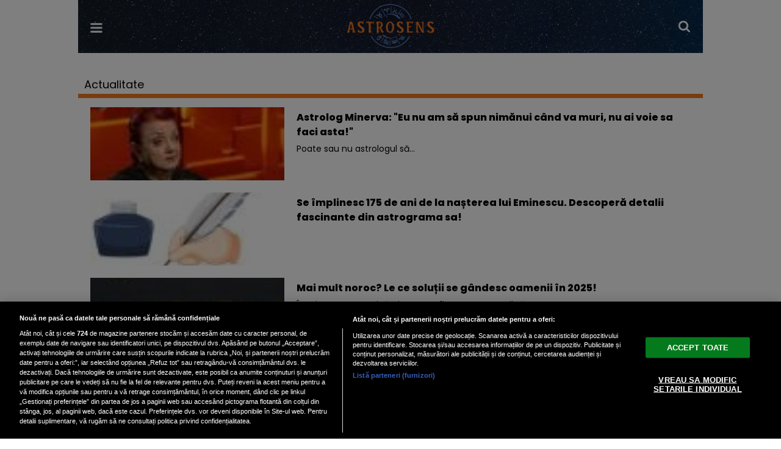

--- FILE ---
content_type: text/html; charset=UTF-8
request_url: https://m.astrosens.ro/actualitate
body_size: 46142
content:

<!DOCTYPE html><html lang="ro"><head> <meta charset="UTF-8"> <link rel="preconnect" href="https://cookie-cdn.cookiepro.com" crossorigin> <link rel="preconnect" href="https://media.astrosens.ro" crossorigin> <link rel="preload" href="https://cookie-cdn.cookiepro.com/scripttemplates/otSDKStub.js" as="script" /> <link rel="dns-prefetch" href="https://sniff.astrosens.ro/"> <link rel="dns-prefetch" href="https://www.google-analytics.com"> <link rel="dns-prefetch" href="https://www.googletagmanager.com"> <title>Ultimele știri | Astrosens.ro</title> <meta name="viewport" content="width=device-width, height=device-height, initial-scale=1.0, minimum-scale=1.0" /> <meta name="referrer" content="strict-origin-when-cross-origin"> <meta name="robots" content="follow, index, max-snippet:-1, max-video-preview:-1, max-image-preview:large"/> <meta property="og:site_name" content="Astrosens" /> <meta property="og:description" content="ASTROSENS.ro este primul site care îți va schimba percepția despre astrologie! Horoscop, compatibilitate, psihoastrologie, spiritualitate, dezvoltare personală, exclusivități." /> <meta name="description" content="ASTROSENS.ro este primul site care îți va schimba percepția despre astrologie! Horoscop, compatibilitate, psihoastrologie, spiritualitate, dezvoltare personală, exclusivități." /> <meta property="og:title" content="Ultimele știri | Astrosens.ro"/> <script src="https://cookie-cdn.cookiepro.com/scripttemplates/otSDKStub.js" data-document-language="true" type="text/javascript" charset="UTF-8" data-domain-script="20015a9e-49b2-4fa0-81ab-fdd471a496c5" ></script><script type="text/javascript">function OptanonWrapper() { }</script> <script type="text/plain" class="optanon-category-C0002">(function(w,d,s,l,i){w[l]=w[l]||[];w[l].push({'gtm.start':new Date().getTime(),event:'gtm.js'});var f=d.getElementsByTagName(s)[0],j=d.createElement(s),dl=l!='dataLayer'?'&l='+l:'';j.async=true;j.src='https://www.googletagmanager.com/gtm.js?id='+i+dl;f.parentNode.insertBefore(j,f);})(window,document,'script','dataLayer','GTM-TDP82DSC');</script> <meta property="og:type" content="website" /> <meta property="og:image" content="https://media.astrosens.ro/assets/generic/img/astrosens_noimg.png"/> <meta property="og:url" content="https://www.astrosens.ro"/> <script data-schema="Organization" type="application/ld+json"> { "name":"Astrosens", "url":"https://www.astrosens.ro", "logo":"https://media.astrosens.ro/assets/generic/img/logo_astrosens_transparent_512px.png", "@type":"Organization", "@context":"http://schema.org" } </script> <meta http-equiv="cleartype" content="on"> <link rel="apple-touch-icon" sizes="180x180" href="https://media.astrosens.ro/assets/generic/img/apple-touch-icon.png"> <link rel="icon" type="image/png" sizes="32x32" href="https://media.astrosens.ro/assets/generic/img/favicon-32x32.png"> <link rel="icon" type="image/png" sizes="16x16" href="https://media.astrosens.ro/assets/generic/img/favicon-16x16.png"> <link rel="manifest" href="https://media.astrosens.ro/assets/generic/img/site.webmanifest?v=2"> <link rel="mask-icon" href="https://media.astrosens.ro/assets/generic/img/safari-pinned-tab.svg" color="#ff0000"> <link rel="shortcut icon" href="https://media.astrosens.ro/assets/generic/img/favicon.ico"> <meta name="msapplication-TileColor" content="#c40000"> <meta name="msapplication-config" content="https://media.astrosens.ro/assets/generic/img/browserconfig.xml"> <meta name="theme-color" content="#ffffff"> <link rel="preconnect" href="https://fonts.googleapis.com"> <link rel="preconnect" href="https://fonts.gstatic.com" crossorigin> <link href="https://fonts.googleapis.com/css2?family=Poppins:ital,wght@0,400;0,800;1,400;1,700&display=swap" rel="stylesheet"> <link href="https://media.astrosens.ro/assets/mobile/css/generic_style.css?v=2024.67" type="text/css" rel="stylesheet" /> <script type="text/javascript" src="https://media.astrosens.ro/assets/mobile/js/generic_script.js?v=2024.67"></script> <link rel="canonical" href="https://www.astrosens.ro/actualitate"/> <script type="text/javascript" data-cfasync="false" src="https://media.astrosens.ro/assets/generic/js/sm-m.js?v=2024.2"></script> <script type="text/plain" data-cfasync="false" class="optanon-category-C0004" async data-cfasync="false" src="https://live.demand.supply/up.js"></script></head><body class="mobileVersion"> <noscript><iframe src="https://www.googletagmanager.com/ns.html?id=GTM-TDP82DSC" height="0" width="0" style="display:none;visibility:hidden"></iframe></noscript> <header class="bg_stars"> <div class="mainContainer header_website"> <div class="toggle-menu-box"> <img src="https://media.astrosens.ro/assets/mobile/img/icon_menu.png" onClick="toggleMenu();"> </div> <div class="search-box"> <img src="https://media.astrosens.ro/assets/mobile/img/icon_search.png" onclick="toggleSearch();" title="Căutare"> </div> <div class="logo" style=""> <a href="https://m.astrosens.ro/"> <img src="https://media.astrosens.ro/assets/generic/img/astrosens-logo-x600.png"/> </a> </div> <div class="clear"></div> </div> <div class="nxt_menu_v2 bg_stars" id="subMenu1" style="z-index:200"><div class="nxt_menu_content"> <div class="subMenu_header"><img src="https://media.astrosens.ro/assets/mobile/img/icon_menu_close.png" class="icon_menu_close" onclick="closeSubmenu(1);"><h3 class="nxt_menu_v2_title"><a href="https://m.astrosens.ro/"><img src="https://media.astrosens.ro/assets/generic/img/astrosens-logo-x600.png" style="width: 143px;height: 75px;"></a></h3></div><div class="nxt_menu_item " onClick="showSubmenu(2,'Horoscop','https://m.astrosens.ro/stiri-principale');">Horoscop<img src="https://media.astrosens.ro/assets/mobile/img/icon_menu_caret.png" class="icon_menu_caret"></div><div class="nxt_menu_item " onClick="showSubmenu(8,'Astrologie','https://m.astrosens.ro/astrologie');">Astrologie<img src="https://media.astrosens.ro/assets/mobile/img/icon_menu_caret.png" class="icon_menu_caret"></div><div class="nxt_menu_item " onClick="showSubmenu(13,'Arte divinatorii','https://m.astrosens.ro/arte-divinatorii');">Arte divinatorii<img src="https://media.astrosens.ro/assets/mobile/img/icon_menu_caret.png" class="icon_menu_caret"></div><div class="nxt_menu_item " onClick="showSubmenu(21,'Lifestyle','https://m.astrosens.ro/lifestyle');">Lifestyle<img src="https://media.astrosens.ro/assets/mobile/img/icon_menu_caret.png" class="icon_menu_caret"></div><div class="nxt_menu_item " onClick="showSubmenu(27,'Stiri','https://m.astrosens.ro/stiri');">Stiri<img src="https://media.astrosens.ro/assets/mobile/img/icon_menu_caret.png" class="icon_menu_caret"></div><div class="menu_footer_variation"><div class="header_social_icons_wrapper"> <a href="https://www.youtube.com/channel/UCKXkdT-CfjriIL6HzSfZyow" target="_blank" title="Canalul de YouTube Astrosens"><img src="https://media.astrosens.ro/assets/generic/img/icon_social_yt.png" alt="Canalul de YouTube Astrosens" style="width: 44px;"></a> <a href="https://www.instagram.com/astrosensro/" target="_blank" title="Instagram Astrosens"><img src="https://media.astrosens.ro/assets/generic/img/icon_social_ig.png" alt="Instagram Astrosens" style=" height: 38px;"></a> <a href="https://www.facebook.com/astrosens.ro" target="_blank" title="Pagina de Facebook Astrosens"><img src="https://media.astrosens.ro/assets/generic/img/icon_social_fb.png" alt="Pagina de Facebook" style="height: 35px;"></a> </div></div> <div class="menu_footer_variation"><div class="nxt_menu_item w100"><a href="https://www.astrosens.ro/redirect.desktop"><img src="https://media.astrosens.ro/assets/mobile/img/icon_desktop.png" class="icon_menu_desktop">Vezi versiune Desktop</a></div></div> <div class="menu_footer_apps" align="center"> <span>Poți descărca aplicația:</span><br/><a href='https://play.google.com/store/apps/details?id=com.nxthost.astrosens'><img alt='Get it on Google Play' src='https://media.astrosens.ro/assets/generic/img/googleplay.png' style="height:40px;"/></a></div></div></div><div class="nxt_menu_v2 bg_stars" id="subMenu2" style="z-index:300"><div class="nxt_menu_content"> <div class="subMenu_header"><img src="https://media.astrosens.ro/assets/mobile/img/icon_menu_back.png" class="icon_menu_close" onclick="closeSubmenu(2);"><h3 class="nxt_menu_v2_title"><a href="https://m.astrosens.ro/"><img src="https://media.astrosens.ro/assets/generic/img/astrosens-logo-x600.png" style="width: 143px;height: 75px;"></a></h3></div><div class="nxt_menu_item first"> <a href=""></a></div><div class="nxt_menu_item "> <a href="https://m.astrosens.ro/horoscop-zilnic">Horoscop zilnic </a></div><div class="nxt_menu_item "> <a href="https://m.astrosens.ro/horoscop-saptamanal">Horoscop săptămânal </a></div><div class="nxt_menu_item "> <a href="https://m.astrosens.ro/horoscop-lunar">Horoscop lunar </a></div><div class="nxt_menu_item "> <a href="https://m.astrosens.ro/horoscop-anual">Horoscop anual </a></div><div class="nxt_menu_item "> <a href="https://m.astrosens.ro/previziuni">Previziuni </a></div><div class="menu_footer_variation"><div class="header_social_icons_wrapper"> <a href="https://www.youtube.com/channel/UCKXkdT-CfjriIL6HzSfZyow" target="_blank" title="Canalul de YouTube Astrosens"><img src="https://media.astrosens.ro/assets/generic/img/icon_social_yt.png" alt="Canalul de YouTube Astrosens" style="width: 44px;"></a> <a href="https://www.instagram.com/astrosensro/" target="_blank" title="Instagram Astrosens"><img src="https://media.astrosens.ro/assets/generic/img/icon_social_ig.png" alt="Instagram Astrosens" style=" height: 38px;"></a> <a href="https://www.facebook.com/astrosens.ro" target="_blank" title="Pagina de Facebook Astrosens"><img src="https://media.astrosens.ro/assets/generic/img/icon_social_fb.png" alt="Pagina de Facebook" style="height: 35px;"></a> </div></div> <div class="menu_footer_variation"><div class="nxt_menu_item w100"><a href="https://www.astrosens.ro/redirect.desktop"><img src="https://media.astrosens.ro/assets/mobile/img/icon_desktop.png" class="icon_menu_desktop">Vezi versiune Desktop</a></div></div> <div class="menu_footer_apps" align="center"> <span>Poți descărca aplicația:</span><br/><a href='https://play.google.com/store/apps/details?id=com.nxthost.astrosens'><img alt='Get it on Google Play' src='https://media.astrosens.ro/assets/generic/img/googleplay.png' style="height:40px;"/></a></div></div></div><div class="nxt_menu_v2 bg_stars" id="subMenu8" style="z-index:300"><div class="nxt_menu_content"> <div class="subMenu_header"><img src="https://media.astrosens.ro/assets/mobile/img/icon_menu_back.png" class="icon_menu_close" onclick="closeSubmenu(8);"><h3 class="nxt_menu_v2_title"><a href="https://m.astrosens.ro/"><img src="https://media.astrosens.ro/assets/generic/img/astrosens-logo-x600.png" style="width: 143px;height: 75px;"></a></h3></div><div class="nxt_menu_item first"> <a href=""></a></div><div class="nxt_menu_item "> <a href="https://m.astrosens.ro/planete-in-semne">Planete în semne </a></div><div class="nxt_menu_item "> <a href="https://m.astrosens.ro/planete-in-case">Planete în case </a></div><div class="nxt_menu_item "> <a href="https://m.astrosens.ro/astroprofil">Astroprofil </a></div><div class="nxt_menu_item "> <a href="https://m.astrosens.ro/astrologie-relationala">Astrologie relationala </a></div><div class="nxt_menu_item "> <a href="https://m.astrosens.ro/interviu">Interviu </a></div><div class="nxt_menu_item "> <a href="https://m.astrosens.ro/diverse">Diverse </a></div><div class="menu_footer_variation"><div class="header_social_icons_wrapper"> <a href="https://www.youtube.com/channel/UCKXkdT-CfjriIL6HzSfZyow" target="_blank" title="Canalul de YouTube Astrosens"><img src="https://media.astrosens.ro/assets/generic/img/icon_social_yt.png" alt="Canalul de YouTube Astrosens" style="width: 44px;"></a> <a href="https://www.instagram.com/astrosensro/" target="_blank" title="Instagram Astrosens"><img src="https://media.astrosens.ro/assets/generic/img/icon_social_ig.png" alt="Instagram Astrosens" style=" height: 38px;"></a> <a href="https://www.facebook.com/astrosens.ro" target="_blank" title="Pagina de Facebook Astrosens"><img src="https://media.astrosens.ro/assets/generic/img/icon_social_fb.png" alt="Pagina de Facebook" style="height: 35px;"></a> </div></div> <div class="menu_footer_variation"><div class="nxt_menu_item w100"><a href="https://www.astrosens.ro/redirect.desktop"><img src="https://media.astrosens.ro/assets/mobile/img/icon_desktop.png" class="icon_menu_desktop">Vezi versiune Desktop</a></div></div> <div class="menu_footer_apps" align="center"> <span>Poți descărca aplicația:</span><br/><a href='https://play.google.com/store/apps/details?id=com.nxthost.astrosens'><img alt='Get it on Google Play' src='https://media.astrosens.ro/assets/generic/img/googleplay.png' style="height:40px;"/></a></div></div></div><div class="nxt_menu_v2 bg_stars" id="subMenu13" style="z-index:300"><div class="nxt_menu_content"> <div class="subMenu_header"><img src="https://media.astrosens.ro/assets/mobile/img/icon_menu_back.png" class="icon_menu_close" onclick="closeSubmenu(13);"><h3 class="nxt_menu_v2_title"><a href="https://m.astrosens.ro/"><img src="https://media.astrosens.ro/assets/generic/img/astrosens-logo-x600.png" style="width: 143px;height: 75px;"></a></h3></div><div class="nxt_menu_item first"> <a href=""></a></div><div class="nxt_menu_item "> <a href="https://m.astrosens.ro/astrologie-chinezeasca">Astrologie chinezeasca </a></div><div class="nxt_menu_item "> <a href="https://m.astrosens.ro/numerologie">Numerologie </a></div><div class="nxt_menu_item "> <a href="https://m.astrosens.ro/tarot">Tarot </a></div><div class="nxt_menu_item "> <a href="https://m.astrosens.ro/fengshui">Fengshui </a></div><div class="nxt_menu_item "> <a href="https://m.astrosens.ro/chiromantie">Chiromantie </a></div><div class="nxt_menu_item "> <a href="https://m.astrosens.ro/cristaloterapie">Cristaloterapie </a></div><div class="nxt_menu_item "> <a href="https://m.astrosens.ro/profetii">Profeții </a></div><div class="nxt_menu_item "> <a href="https://m.astrosens.ro/mistere">Mistere </a></div><div class="menu_footer_variation"><div class="header_social_icons_wrapper"> <a href="https://www.youtube.com/channel/UCKXkdT-CfjriIL6HzSfZyow" target="_blank" title="Canalul de YouTube Astrosens"><img src="https://media.astrosens.ro/assets/generic/img/icon_social_yt.png" alt="Canalul de YouTube Astrosens" style="width: 44px;"></a> <a href="https://www.instagram.com/astrosensro/" target="_blank" title="Instagram Astrosens"><img src="https://media.astrosens.ro/assets/generic/img/icon_social_ig.png" alt="Instagram Astrosens" style=" height: 38px;"></a> <a href="https://www.facebook.com/astrosens.ro" target="_blank" title="Pagina de Facebook Astrosens"><img src="https://media.astrosens.ro/assets/generic/img/icon_social_fb.png" alt="Pagina de Facebook" style="height: 35px;"></a> </div></div> <div class="menu_footer_variation"><div class="nxt_menu_item w100"><a href="https://www.astrosens.ro/redirect.desktop"><img src="https://media.astrosens.ro/assets/mobile/img/icon_desktop.png" class="icon_menu_desktop">Vezi versiune Desktop</a></div></div> <div class="menu_footer_apps" align="center"> <span>Poți descărca aplicația:</span><br/><a href='https://play.google.com/store/apps/details?id=com.nxthost.astrosens'><img alt='Get it on Google Play' src='https://media.astrosens.ro/assets/generic/img/googleplay.png' style="height:40px;"/></a></div></div></div><div class="nxt_menu_v2 bg_stars" id="subMenu21" style="z-index:300"><div class="nxt_menu_content"> <div class="subMenu_header"><img src="https://media.astrosens.ro/assets/mobile/img/icon_menu_back.png" class="icon_menu_close" onclick="closeSubmenu(21);"><h3 class="nxt_menu_v2_title"><a href="https://m.astrosens.ro/"><img src="https://media.astrosens.ro/assets/generic/img/astrosens-logo-x600.png" style="width: 143px;height: 75px;"></a></h3></div><div class="nxt_menu_item first"> <a href=""></a></div><div class="nxt_menu_item "> <a href="https://m.astrosens.ro/spiritualitate">Spiritualitate </a></div><div class="nxt_menu_item "> <a href="https://m.astrosens.ro/wellness">Wellness </a></div><div class="nxt_menu_item "> <a href="https://m.astrosens.ro/practic.html">Practic </a></div><div class="nxt_menu_item "> <a href="https://m.astrosens.ro/bizar">Bizar </a></div><div class="nxt_menu_item "> <a href="https://m.astrosens.ro/monden">Monden </a></div><div class="nxt_menu_item "> <a href="https://m.astrosens.ro/tehnologie">Tehnologie </a></div><div class="menu_footer_variation"><div class="header_social_icons_wrapper"> <a href="https://www.youtube.com/channel/UCKXkdT-CfjriIL6HzSfZyow" target="_blank" title="Canalul de YouTube Astrosens"><img src="https://media.astrosens.ro/assets/generic/img/icon_social_yt.png" alt="Canalul de YouTube Astrosens" style="width: 44px;"></a> <a href="https://www.instagram.com/astrosensro/" target="_blank" title="Instagram Astrosens"><img src="https://media.astrosens.ro/assets/generic/img/icon_social_ig.png" alt="Instagram Astrosens" style=" height: 38px;"></a> <a href="https://www.facebook.com/astrosens.ro" target="_blank" title="Pagina de Facebook Astrosens"><img src="https://media.astrosens.ro/assets/generic/img/icon_social_fb.png" alt="Pagina de Facebook" style="height: 35px;"></a> </div></div> <div class="menu_footer_variation"><div class="nxt_menu_item w100"><a href="https://www.astrosens.ro/redirect.desktop"><img src="https://media.astrosens.ro/assets/mobile/img/icon_desktop.png" class="icon_menu_desktop">Vezi versiune Desktop</a></div></div> <div class="menu_footer_apps" align="center"> <span>Poți descărca aplicația:</span><br/><a href='https://play.google.com/store/apps/details?id=com.nxthost.astrosens'><img alt='Get it on Google Play' src='https://media.astrosens.ro/assets/generic/img/googleplay.png' style="height:40px;"/></a></div></div></div><div class="nxt_menu_v2 bg_stars" id="subMenu27" style="z-index:300"><div class="nxt_menu_content"> <div class="subMenu_header"><img src="https://media.astrosens.ro/assets/mobile/img/icon_menu_back.png" class="icon_menu_close" onclick="closeSubmenu(27);"><h3 class="nxt_menu_v2_title"><a href="https://m.astrosens.ro/"><img src="https://media.astrosens.ro/assets/generic/img/astrosens-logo-x600.png" style="width: 143px;height: 75px;"></a></h3></div><div class="nxt_menu_item first"> <a href=""></a></div><div class="nxt_menu_item selected"> <a href="https://m.astrosens.ro/actualitate">Actualitate </a></div><div class="nxt_menu_item "> <a href="https://m.astrosens.ro/politica">Politica </a></div><div class="nxt_menu_item "> <a href="https://m.astrosens.ro/economie">Economie </a></div><div class="nxt_menu_item "> <a href="https://m.astrosens.ro/social">Social </a></div><div class="nxt_menu_item "> <a href="https://m.astrosens.ro/externe">Externe </a></div><div class="nxt_menu_item "> <a href="https://m.astrosens.ro/vremea">Vremea </a></div><div class="nxt_menu_item "> <a href="https://m.astrosens.ro/sport">Sport </a></div><div class="nxt_menu_item "> <a href="https://m.astrosens.ro/poll">Rezultate vot </a></div><div class="menu_footer_variation"><div class="header_social_icons_wrapper"> <a href="https://www.youtube.com/channel/UCKXkdT-CfjriIL6HzSfZyow" target="_blank" title="Canalul de YouTube Astrosens"><img src="https://media.astrosens.ro/assets/generic/img/icon_social_yt.png" alt="Canalul de YouTube Astrosens" style="width: 44px;"></a> <a href="https://www.instagram.com/astrosensro/" target="_blank" title="Instagram Astrosens"><img src="https://media.astrosens.ro/assets/generic/img/icon_social_ig.png" alt="Instagram Astrosens" style=" height: 38px;"></a> <a href="https://www.facebook.com/astrosens.ro" target="_blank" title="Pagina de Facebook Astrosens"><img src="https://media.astrosens.ro/assets/generic/img/icon_social_fb.png" alt="Pagina de Facebook" style="height: 35px;"></a> </div></div> <div class="menu_footer_variation"><div class="nxt_menu_item w100"><a href="https://www.astrosens.ro/redirect.desktop"><img src="https://media.astrosens.ro/assets/mobile/img/icon_desktop.png" class="icon_menu_desktop">Vezi versiune Desktop</a></div></div> <div class="menu_footer_apps" align="center"> <span>Poți descărca aplicația:</span><br/><a href='https://play.google.com/store/apps/details?id=com.nxthost.astrosens'><img alt='Get it on Google Play' src='https://media.astrosens.ro/assets/generic/img/googleplay.png' style="height:40px;"/></a></div></div></div> <div id="search_wrapper"><form action="/cauta" method="GET" id="search_form"><input type="text" name="q" id="search_input" placeholder="Introdu textul căutat..."><input type="submit" id="search_button" value="Caută"></form></div></header> <div class="main_container"> <h2 class="section_title"><span>Actualitate</span></h2><div class="homepage_article_container"><div class="image"><a href="https://m.astrosens.ro/astrolog-minerva-eu-nu-am-sa-spun-nimanui-cand-va-muri-nu-ai-voie-sa-faci-asta_12236.html"> <img alt="Sursa foto: captura ecran YouTube Kanal D" src="https://media.astrosens.ro/image/202501/w100/screenshot-2025-01-23-095322_32453400.jpg" srcset="https://media.astrosens.ro/image/202501/w200/screenshot-2025-01-23-095322_32453400.jpg 2x" style="" /> </a></div><div class="text"><h2><a href="https://m.astrosens.ro/astrolog-minerva-eu-nu-am-sa-spun-nimanui-cand-va-muri-nu-ai-voie-sa-faci-asta_12236.html">Astrolog Minerva: "Eu nu am să spun nimănui când va muri, nu ai voie sa faci asta!"</a></h2><p class="description"> Poate sau nu astrologul să...</p></div></div><div class="homepage_article_container"><div class="image"><a href="https://m.astrosens.ro/se-implinesc-175-de-ani-de-la-nasterea-lui-eminescu-descopera-detalii-fascinante-din-astrograma-sa_12181.html"> <img alt="freepik.com" src="https://media.astrosens.ro/image/202501/w100/black-ink-feather-pen-quill_1308-126047_21121700.jpg" srcset="https://media.astrosens.ro/image/202501/w200/black-ink-feather-pen-quill_1308-126047_21121700.jpg 2x" style="" /> </a></div><div class="text"><h2><a href="https://m.astrosens.ro/se-implinesc-175-de-ani-de-la-nasterea-lui-eminescu-descopera-detalii-fascinante-din-astrograma-sa_12181.html">Se împlinesc 175 de ani de la nașterea lui Eminescu. Descoperă detalii fascinante din astrograma sa!</a></h2><p class="description"></p></div></div><div class="homepage_article_container"><div class="image"><a href="https://m.astrosens.ro/mai-mult-noroc-le-ce-solutii-se-gandesc-oamenii-in-2025_12177.html"> <img alt="" src="https://media.astrosens.ro/image/202501/w100/featured-image_09217800.jpg" srcset="https://media.astrosens.ro/image/202501/w200/featured-image_09217800.jpg 2x" style="" /> </a></div><div class="text"><h2><a href="https://m.astrosens.ro/mai-mult-noroc-le-ce-solutii-se-gandesc-oamenii-in-2025_12177.html">Mai mult noroc? Le ce soluții se gândesc oamenii în 2025!</a></h2><p class="description"> În prima parte a oricărui an, este firesc ca oamenii să... </p></div></div><div class="homepage_article_container"><div class="image"><a href="https://m.astrosens.ro/membrii-familiei-regale-britanice-au-participat-la-traditionala-slujba-de-craciun-de-la-sandringham_12042.html"> <img alt="Sursă foto: Youtube The Royal Family Channel" src="https://media.astrosens.ro/image/202412/w100/familia-regala_03259600.jpg" srcset="https://media.astrosens.ro/image/202412/w200/familia-regala_03259600.jpg 2x" style="" /> </a></div><div class="text"><h2><a href="https://m.astrosens.ro/membrii-familiei-regale-britanice-au-participat-la-traditionala-slujba-de-craciun-de-la-sandringham_12042.html">Membrii familiei regale britanice au participat la tradiţionala slujbă de Crăciun de la Sandringham</a></h2><p class="description"></p></div></div><div class="homepage_article_container"><div class="image"><a href="https://m.astrosens.ro/2024-va-fi-cel-mai-calduros-an-din-istoria-masuratorilor-ce-spun-oamenii-de-stiinta-despre-incalzirea-globala_11918.html"> <img alt="Freepik.com" src="https://media.astrosens.ro/image/202412/w100/weather-effects-with-volcanic-eruption_12546400.jpg" srcset="https://media.astrosens.ro/image/202412/w200/weather-effects-with-volcanic-eruption_12546400.jpg 2x" style="" /> </a></div><div class="text"><h2><a href="https://m.astrosens.ro/2024-va-fi-cel-mai-calduros-an-din-istoria-masuratorilor-ce-spun-oamenii-de-stiinta-despre-incalzirea-globala_11918.html">2024 va fi cel mai călduros an din istoria măsurătorilor. Ce spun oamenii de știință despre încălzirea globală?</a></h2><p class="description"></p></div></div><div class="homepage_article_container"><div class="image"><a href="https://m.astrosens.ro/ce-au-in-comun-shakespeare-si-o-maimuta-teoriile-spun-una-iar-matematicienii-alta_11587.html"> <img alt="Freepik.com" src="https://media.astrosens.ro/image/202411/w100/6707719_88290600.jpg" srcset="https://media.astrosens.ro/image/202411/w200/6707719_88290600.jpg 2x" style="" /> </a></div><div class="text"><h2><a href="https://m.astrosens.ro/ce-au-in-comun-shakespeare-si-o-maimuta-teoriile-spun-una-iar-matematicienii-alta_11587.html">Ce au în comun Shakespeare și o maimuță? Teoriile spun una, iar matematicienii alta!</a></h2><p class="description"> Doi matematicieni au contestat...</p></div></div><div class="homepage_article_container"><div class="image"><a href="https://m.astrosens.ro/mai-au-romanii-incredere-in-recomandarile-facute-de-influenceri-un-studiu-recent-ne-ofera-raspunsul_11568.html"> <img alt="Freepik.com" src="https://media.astrosens.ro/image/202410/w100/arrangement-black-friday-shopping-carts-with-copy-space_77103900.jpg" srcset="https://media.astrosens.ro/image/202410/w200/arrangement-black-friday-shopping-carts-with-copy-space_77103900.jpg 2x" style="" /> </a></div><div class="text"><h2><a href="https://m.astrosens.ro/mai-au-romanii-incredere-in-recomandarile-facute-de-influenceri-un-studiu-recent-ne-ofera-raspunsul_11568.html">Mai au românii încredere în recomandările făcute de influenceri? Un studiu recent ne oferă răspunsul!</a></h2><p class="description"></p></div></div><div class="homepage_article_container"><div class="image"><a href="https://m.astrosens.ro/un-nou-echipaj-a-ajuns-la-bordul-statiei-spatiale-chineze_11552.html"> <img alt="Freepik.com" src="https://media.astrosens.ro/image/202410/w100/surface-moon_32004600.jpg" srcset="https://media.astrosens.ro/image/202410/w200/surface-moon_32004600.jpg 2x" style="" /> </a></div><div class="text"><h2><a href="https://m.astrosens.ro/un-nou-echipaj-a-ajuns-la-bordul-statiei-spatiale-chineze_11552.html">Stația spațială chineză are un nou echipaj! Unul dintre obiective este realizarea de cercetări științifice</a></h2><p class="description"></p></div></div><div class="homepage_article_container"><div class="image"><a href="https://m.astrosens.ro/o-planta-de-peste-60-000-de-ani-descoperita-de-cercetatorii-in-carpati-supravietuieste-de-pe-vremea-ultimei-glaciatiuni_11540.html"> <img alt="Freepik.com" src="https://media.astrosens.ro/image/202410/w100/beautiful-shot-st-valentin-chapel-surrounded-with-majestic-mountains-italy_98036300.jpg" srcset="https://media.astrosens.ro/image/202410/w200/beautiful-shot-st-valentin-chapel-surrounded-with-majestic-mountains-italy_98036300.jpg 2x" style="" /> </a></div><div class="text"><h2><a href="https://m.astrosens.ro/o-planta-de-peste-60-000-de-ani-descoperita-de-cercetatorii-in-carpati-supravietuieste-de-pe-vremea-ultimei-glaciatiuni_11540.html">O plantă foarte rară a fost descoperită de cercetători în Carpaţi. Supraviețuiește de pe vremea ultimei glaciaţiuni!</a></h2><p class="description"></p></div></div><div class="homepage_article_container"><div class="image"><a href="https://m.astrosens.ro/cop16-datele-cheie-despre-starea-alarmanta-a-naturii-la-nivel-mondial_11521.html"> <img alt="Freepik.com" src="https://media.astrosens.ro/image/202410/w100/devastating-impact-global-warming-earth-globe-consumed-by-flames-powerful-photography-shot_65739100.jpg" srcset="https://media.astrosens.ro/image/202410/w200/devastating-impact-global-warming-earth-globe-consumed-by-flames-powerful-photography-shot_65739100.jpg 2x" style="" /> </a></div><div class="text"><h2><a href="https://m.astrosens.ro/cop16-datele-cheie-despre-starea-alarmanta-a-naturii-la-nivel-mondial_11521.html">Datele-cheie despre starea alarmantă a naturii la nivel mondial. Ce se poate întâmpla până în 2030?</a></h2><p class="description"></p></div></div><div class="homepage_article_container"><div class="image"><a href="https://m.astrosens.ro/poeti-de-pe-trei-continente-la-cea-de-a-xi-a-editie-a-poets-in-transylvania_11502.html"> <img alt="Freepik.com" src="https://media.astrosens.ro/image/202410/w100/world-poetry-day-background-design_30858500.jpg" srcset="https://media.astrosens.ro/image/202410/w200/world-poetry-day-background-design_30858500.jpg 2x" style="" /> </a></div><div class="text"><h2><a href="https://m.astrosens.ro/poeti-de-pe-trei-continente-la-cea-de-a-xi-a-editie-a-poets-in-transylvania_11502.html">Poeţi de pe trei continente, la cea de-a XI-a ediţie a 'Poets in Transylvania'</a></h2><p class="description"> Mai mulţi poeţi din 12 ţări,...</p></div></div><div class="homepage_article_container"><div class="image"><a href="https://m.astrosens.ro/concerte-extraordinare-de-craciun-sustinute-de-corul-madrigal-in-decembrie_11470.html"> <img alt="Freepik.com" src="https://media.astrosens.ro/image/202410/w100/lend-your-voice-good-friday-choir-performance-generative-ai_01966200.jpg" srcset="https://media.astrosens.ro/image/202410/w200/lend-your-voice-good-friday-choir-performance-generative-ai_01966200.jpg 2x" style="" /> </a></div><div class="text"><h2><a href="https://m.astrosens.ro/concerte-extraordinare-de-craciun-sustinute-de-corul-madrigal-in-decembrie_11470.html">Concerte extraordinare de Crăciun susţinute de Corul Madrigal, în decembrie</a></h2><p class="description"> Corul Naţional de Cameră...</p></div></div><div class="homepage_article_container"><div class="image"><a href="https://m.astrosens.ro/vom-avea-o-expozitie-cu-vampiri-si-varcolaci-din-arta-romaneasca-unde-o-vedem_11458.html"> <img alt="Freepik.com" src="https://media.astrosens.ro/image/202410/w100/halloween-carriage-dreams_54092600.jpg" srcset="https://media.astrosens.ro/image/202410/w200/halloween-carriage-dreams_54092600.jpg 2x" style="" /> </a></div><div class="text"><h2><a href="https://m.astrosens.ro/vom-avea-o-expozitie-cu-vampiri-si-varcolaci-din-arta-romaneasca-unde-o-vedem_11458.html">Vom avea o expoziție cu vampiri și vârcolaci din arta românească. Unde o vedem?</a></h2><p class="description"> Cum putem simți mai bine...</p></div></div><div class="homepage_article_container"><div class="image"><a href="https://m.astrosens.ro/ora-de-iarna-in-2024-pe-ce-data-dam-ceasurile-inapoi-cu-o-ora-si-care-sunt-efectele-asupra-organismului_11437.html"> <img alt="Sursa: pixabay.com" src="https://media.astrosens.ro/image/202410/w100/snow-2910676_960_720_74142900.jpg" srcset="https://media.astrosens.ro/image/202410/w200/snow-2910676_960_720_74142900.jpg 2x" style="" /> </a></div><div class="text"><h2><a href="https://m.astrosens.ro/ora-de-iarna-in-2024-pe-ce-data-dam-ceasurile-inapoi-cu-o-ora-si-care-sunt-efectele-asupra-organismului_11437.html">Ora de iarnă în 2024. Pe ce dată dăm ceasurile înapoi cu o oră și care sunt efectele asupra organismului?</a></h2><p class="description"></p></div></div><div class="homepage_article_container"><div class="image"><a href="https://m.astrosens.ro/faimoasele-cimpoaie-artizanale-sunt-pe-care-de-disparitie-ce-parere-au-scotienii-despre-vechea-lor-traditie_11432.html"> <img alt="" src="https://media.astrosens.ro/image/202410/w100/scottish-bagpiper-traditional-kilt_68860600.jpg" srcset="https://media.astrosens.ro/image/202410/w200/scottish-bagpiper-traditional-kilt_68860600.jpg 2x" style="" /> </a></div><div class="text"><h2><a href="https://m.astrosens.ro/faimoasele-cimpoaie-artizanale-sunt-pe-care-de-disparitie-ce-parere-au-scotienii-despre-vechea-lor-traditie_11432.html">Faimoasele cimpoaie artizanale sunt pe care de dispariție! Ce părere au scoțienii despre vechea lor tradiție?</a></h2><p class="description"></p></div></div><div class="homepage_article_container"><div class="image"><a href="https://m.astrosens.ro/scade-debitul-dunarii-ce-se-va-intampla-de-saptamana-viitoare-conform-inhga_11425.html"> <img alt="Freepik.com" src="https://media.astrosens.ro/image/202410/w100/panoramic-view-danube-river-from-golo-brdo-serbia_12888400.jpg" srcset="https://media.astrosens.ro/image/202410/w200/panoramic-view-danube-river-from-golo-brdo-serbia_12888400.jpg 2x" style="" /> </a></div><div class="text"><h2><a href="https://m.astrosens.ro/scade-debitul-dunarii-ce-se-va-intampla-de-saptamana-viitoare-conform-inhga_11425.html">Scade debitul Dunării! Ce se va întâmpla de săptămâna viitoare, conform INHGA?</a></h2><p class="description"> Debitul Dunării rămâne peste...</p></div></div><div class="homepage_article_container"><div class="image"><a href="https://m.astrosens.ro/astronomii-au-identificat-originea-meteoritilor-care-au-lovit-terra-majoritatea-provin-de-pe-luna-marte-sau-vesta_11415.html"> <img alt="Freepik.com" src="https://media.astrosens.ro/image/202410/w100/3d-view-sun-space1_54504200.jpg" srcset="https://media.astrosens.ro/image/202410/w200/3d-view-sun-space1_54504200.jpg 2x" style="" /> </a></div><div class="text"><h2><a href="https://m.astrosens.ro/astronomii-au-identificat-originea-meteoritilor-care-au-lovit-terra-majoritatea-provin-de-pe-luna-marte-sau-vesta_11415.html">Astronomii au identificat originea meteoriţilor care au lovit Terra. „Majoritatea provin de pe Lună, Marte sau Vesta!”</a></h2><p class="description"></p></div></div><div class="homepage_article_container"><div class="image"><a href="https://m.astrosens.ro/declaratie-surprinzatoare-din-partea-castigatoarei-premiului-nobel-pentru-literatura-cum-spera-sa-se-schimbe-viata-ei_11397.html"> <img alt="Freepik.com" src="https://media.astrosens.ro/image/202410/w100/reflect-cultural-significance-nobel-priz-generative-ai_40657200.jpg" srcset="https://media.astrosens.ro/image/202410/w200/reflect-cultural-significance-nobel-priz-generative-ai_40657200.jpg 2x" style="" /> </a></div><div class="text"><h2><a href="https://m.astrosens.ro/declaratie-surprinzatoare-din-partea-castigatoarei-premiului-nobel-pentru-literatura-cum-spera-sa-se-schimbe-viata-ei_11397.html">Declarație surprinzătoare din partea câștigătoarei premiului Nobel pentru Literatură! Cum speră să se schimbe viața ei?</a></h2><p class="description"></p></div></div><div class="homepage_article_container"><div class="image"><a href="https://m.astrosens.ro/osteoporoza-este-cea-mai-frecventa-boala-metabolica-osoasa-tu-stii-cum-sa-o-previi_11377.html"> <img alt="Freepik.com" src="https://media.astrosens.ro/image/202410/w100/medical-professional-using-spine-skeleton-model-explain-anatomy-health-clinical-setting_89854900.jpg" srcset="https://media.astrosens.ro/image/202410/w200/medical-professional-using-spine-skeleton-model-explain-anatomy-health-clinical-setting_89854900.jpg 2x" style="" /> </a></div><div class="text"><h2><a href="https://m.astrosens.ro/osteoporoza-este-cea-mai-frecventa-boala-metabolica-osoasa-tu-stii-cum-sa-o-previi_11377.html">Osteoporoza este cea mai frecventă boală metabolică osoasă! Tu știi cum să o previi?</a></h2><p class="description"> Osteoporoza este o boală...</p></div></div><div class="homepage_article_container"><div class="image"><a href="https://m.astrosens.ro/cum-sa-vezi-o-cometa-rara-dupa-apusul-soarelui-saptamana-aceasta-nu-ar-trebui-sa-o-apropie-din-nou-de-pamant-decat-peste-80-000-de-ani_11359.html"> <img alt="Freepik.com" src="https://media.astrosens.ro/image/202410/w100/bright-comet-illuminates-night-sky-with-its-stunning-trail-light-cosmic-beauty_12809700.jpg" srcset="https://media.astrosens.ro/image/202410/w200/bright-comet-illuminates-night-sky-with-its-stunning-trail-light-cosmic-beauty_12809700.jpg 2x" style="" /> </a></div><div class="text"><h2><a href="https://m.astrosens.ro/cum-sa-vezi-o-cometa-rara-dupa-apusul-soarelui-saptamana-aceasta-nu-ar-trebui-sa-o-apropie-din-nou-de-pamant-decat-peste-80-000-de-ani_11359.html">Cum să vezi o cometă rară după apusul Soarelui, săptămâna aceasta. „Nu ar trebui să o apropie din nou de Pământ decât peste 80.000 de ani”</a></h2><p class="description"></p></div></div><div class="homepage_article_container"><div class="image"><a href="https://m.astrosens.ro/premiul-nobel-pentru-economie-2024-saracia-si-rolul-statelor-sunt-subiecte-in-prim-plan_11350.html"> <img alt="Sursa: pixabay.com" src="https://media.astrosens.ro/image/202410/w100/nobel-prize-1356450_1280_34135500.jpg" srcset="https://media.astrosens.ro/image/202410/w200/nobel-prize-1356450_1280_34135500.jpg 2x" style="" /> </a></div><div class="text"><h2><a href="https://m.astrosens.ro/premiul-nobel-pentru-economie-2024-saracia-si-rolul-statelor-sunt-subiecte-in-prim-plan_11350.html">Premiul Nobel pentru Economie 2024: Sărăcia și rolul statelor sunt subiecte în prim-plan. Cine a câștigat?</a></h2><p class="description"></p></div></div><div class="homepage_article_container"><div class="image"><a href="https://m.astrosens.ro/covasna-descoperire-arheologica-inedita-la-sfantu-gheorghe-scheletele-unor-cai-preistorici_11309.html"> <img alt="Freepik.com" src="https://media.astrosens.ro/image/202410/w100/horse-with-plum-blossoms-background-petals-falling-horses-mane-generative-ai_74499400.jpg" srcset="https://media.astrosens.ro/image/202410/w200/horse-with-plum-blossoms-background-petals-falling-horses-mane-generative-ai_74499400.jpg 2x" style="" /> </a></div><div class="text"><h2><a href="https://m.astrosens.ro/covasna-descoperire-arheologica-inedita-la-sfantu-gheorghe-scheletele-unor-cai-preistorici_11309.html">Descoperire uimitoare în România! Unde au fost găsite scheletele unor cai preistorici?</a></h2><p class="description"> Specialiştii Muzeului Naţional...</p></div></div><div class="homepage_article_container"><div class="image"><a href="https://m.astrosens.ro/a-fost-lansat-proiectul-de-constructie-a-unui-nou-corp-de-spital-de-psihiatrie-pediatrica-in-incinta-spitalului-obregia_11303.html"> <img alt="Sursa: pixabay.com" src="https://media.astrosens.ro/image/202410/w100/door-349807_1280_96897100.jpg" srcset="https://media.astrosens.ro/image/202410/w200/door-349807_1280_96897100.jpg 2x" style="" /> </a></div><div class="text"><h2><a href="https://m.astrosens.ro/a-fost-lansat-proiectul-de-constructie-a-unui-nou-corp-de-spital-de-psihiatrie-pediatrica-in-incinta-spitalului-obregia_11303.html">A fost lansat proiectul de construcţie a unui nou corp de spital de psihiatrie pediatrică, în incinta Spitalului Obregia</a></h2><p class="description"></p></div></div><div class="homepage_article_container"><div class="image"><a href="https://m.astrosens.ro/designul-computational-al-proteinelor-si-predictia-structurii-proteinelor-recompensate-cu-premiul-nobel-pentru-chimie_11290.html"> <img alt="Freepik.com" src="https://media.astrosens.ro/image/202410/w100/investigate-role-nobel-prizewinning-literat-generative-ai_67175300.jpg" srcset="https://media.astrosens.ro/image/202410/w200/investigate-role-nobel-prizewinning-literat-generative-ai_67175300.jpg 2x" style="" /> </a></div><div class="text"><h2><a href="https://m.astrosens.ro/designul-computational-al-proteinelor-si-predictia-structurii-proteinelor-recompensate-cu-premiul-nobel-pentru-chimie_11290.html">Designul computaţional al proteinelor şi predicţia structurii proteinelor, recompensate cu premiul Nobel pentru Chimie</a></h2><p class="description"></p></div></div><div class="homepage_article_container"><div class="image"><a href="https://m.astrosens.ro/echinoctiul-de-toamna-2024-de-pe-22-septembrie-noptile-devin-mai-lungi_11067.html"> <img alt="Sursa: pixabay.com" src="https://media.astrosens.ro/image/202409/w100/acorns-5646979_1280_46778400.jpg" srcset="https://media.astrosens.ro/image/202409/w200/acorns-5646979_1280_46778400.jpg 2x" style="" /> </a></div><div class="text"><h2><a href="https://m.astrosens.ro/echinoctiul-de-toamna-2024-de-pe-22-septembrie-noptile-devin-mai-lungi_11067.html">Echinocțiul de toamnă 2024. De pe 22 septembrie, nopțile devin mai lungi!</a></h2><p class="description"> Pe 22 septembrie are loc...</p></div></div><div class="homepage_article_container"><div class="image"><a href="https://m.astrosens.ro/preturile-apartamentelor-de-la-periferia-capitalei-ii-imping-pe-romani-catre-blocurile-din-ilfov-reportaj_10893.html"> <img alt="" src="https://media.astrosens.ro/image/202409/w100/preturile-apartamentelor-de-la-p-1280x500_01573000.jpg" srcset="https://media.astrosens.ro/image/202409/w200/preturile-apartamentelor-de-la-p-1280x500_01573000.jpg 2x" style="" /> </a></div><div class="text"><h2><a href="https://m.astrosens.ro/preturile-apartamentelor-de-la-periferia-capitalei-ii-imping-pe-romani-catre-blocurile-din-ilfov-reportaj_10893.html">Prețurile apartamentelor de la periferia Capitalei îi împing pe români către blocurile din Ilfov / REPORTAJ</a></h2><p class="description"></p></div></div><div class="homepage_article_container"><div class="image"><a href="https://m.astrosens.ro/cele-mai-intalnite-superstitii-ale-jucatorilor-de-cazino_10727.html"> <img alt="" src="https://media.astrosens.ro/image/202408/w100/featured-image---superstitii--ale-jucacc86torilor-de-cazino_71729500.jpg" srcset="https://media.astrosens.ro/image/202408/w200/featured-image---superstitii--ale-jucacc86torilor-de-cazino_71729500.jpg 2x" style="" /> </a></div><div class="text"><h2><a href="https://m.astrosens.ro/cele-mai-intalnite-superstitii-ale-jucatorilor-de-cazino_10727.html">Cele mai întâlnite superstiții ale jucătorilor de cazino</a></h2><p class="description"> Dorința de a ține ghinionul la distanță îi determină pe... </p></div></div><div class="homepage_article_container"><div class="image"><a href="https://m.astrosens.ro/cea-mai-mica-fosila-de-humerus-uman-ofera-noi-informatii-despre-specia-homo-floresiensis_10571.html"> <img alt="Freepik.com" src="https://media.astrosens.ro/image/202408/w100/imprint-ancient-reptile_23057100.jpg" srcset="https://media.astrosens.ro/image/202408/w200/imprint-ancient-reptile_23057100.jpg 2x" style="" /> </a></div><div class="text"><h2><a href="https://m.astrosens.ro/cea-mai-mica-fosila-de-humerus-uman-ofera-noi-informatii-despre-specia-homo-floresiensis_10571.html">Descoperire uimitoare! Cea mai mică fosilă de humerus uman oferă noi informaţii despre specia Homo floresiensis</a></h2><p class="description"></p></div></div><div class="homepage_article_container"><div class="image"><a href="https://m.astrosens.ro/o-roca-ce-ar-putea-contine-dovezi-ale-vietii-microbiene-pe-marte-prelevata-de-roverul-perseverance_10443.html"> <img alt="Freepik.com" src="https://media.astrosens.ro/image/202407/w100/solar-system-planet-collage1_99291300.jpg" srcset="https://media.astrosens.ro/image/202407/w200/solar-system-planet-collage1_99291300.jpg 2x" style="" /> </a></div><div class="text"><h2><a href="https://m.astrosens.ro/o-roca-ce-ar-putea-contine-dovezi-ale-vietii-microbiene-pe-marte-prelevata-de-roverul-perseverance_10443.html">S-a găsit o rocă ce ar putea conţine dovezi ale vieţii microbiene pe Marte! Ce spun cercetătorii?</a></h2><p class="description"></p></div></div><div class="homepage_article_container"><div class="image"><a href="https://m.astrosens.ro/world-vision-copiii-si-tinerii-din-familiile-vulnerabile-au-un-risc-mai-mare-sa-se-confrunte-cu-abuzuri_10427.html"> <img alt="Freepik.com" src="https://media.astrosens.ro/image/202407/w100/young-child-suffering-from-parent-abuse-home_10268600.jpg" srcset="https://media.astrosens.ro/image/202407/w200/young-child-suffering-from-parent-abuse-home_10268600.jpg 2x" style="" /> </a></div><div class="text"><h2><a href="https://m.astrosens.ro/world-vision-copiii-si-tinerii-din-familiile-vulnerabile-au-un-risc-mai-mare-sa-se-confrunte-cu-abuzuri_10427.html">Rezultatele halucinante ale unui studiu! Copiii şi tinerii din familiile vulnerabile au un risc mai mare să se confrunte cu abuzuri</a></h2><p class="description"></p></div></div><div class="boxPagination"><span class="item active">1</span><a class="item" href="https://m.astrosens.ro/actualitate_2">2</a><a class="item" href="https://m.astrosens.ro/actualitate_3">3</a><a class="item" href="https://m.astrosens.ro/actualitate_4">4</a><a class="item" href="https://m.astrosens.ro/actualitate_5">5</a><a class="item" href="https://m.astrosens.ro/actualitate_2">&gt;</a> <a class="item" href="https://m.astrosens.ro/actualitate_14">&raquo;</a><div class="clear"></div></div> <div class="clear"></div> </div> <footer class="bg_stars"> <div class="footer_website_format"> <a href="https://www.astrosens.ro/redirect.desktop" style="font-size: 14px;"><img src="https://media.astrosens.ro/assets/mobile/img/icon_desktop.png">Vezi varianta Desktop</a> </div> <div class="footer_links"> <a style="color:#fff;" href="https://m.astrosens.ro/privacy-policy">Politica de confidențialitate</a> | <a style="color:#fff;" href="https://m.astrosens.ro/cookie-policy">Politica cookies</a> | <button id="ot-sdk-btn" class="ot-sdk-show-settings"><span>Setări cookie</span></button> </div> <div class="footer_copyright">&copy; 2026 astrosens.ro | Toate drepturile rezervate.</div>  <a href="https://www.nxthub.com/" title="Dezvoltare software - NXTHub.com"><img src="https://media.astrosens.ro/nxthost/dezvoltare_software_nxthub_com_w.png" width="160" border="0"></a> <div align="center" style="font-size:9px;color:#fff;">nxt.196</div> </div></footer></body></html> <img width="1" height="1" src="https://sniff.astrosens.ro/i.png?domain=astrosens" alt="pixel" border="0"/> <div data-ad="astrosens.ro_sticky_mobile_custom_bottom" data-devices="m:1,t:0,d:0" class="demand-supply"></div> </body></html> 


--- FILE ---
content_type: text/css
request_url: https://media.astrosens.ro/assets/mobile/css/generic_style.css?v=2024.67
body_size: 18314
content:
.article_tag_wrapper{margin:0;}
.article_tag_title{margin-bottom: 5px;padding-left: 0;text-transform: none;font-weight: 300;font-size: 14px;}
.article_tag {display: inline-block;padding: 5px 10px;background: #f4791e;font-size: 12px;margin-bottom: 5px;margin-right:10px;font-weight: 600;text-decoration: none;color:#fff;
    -webkit-transition: all ease-in-out 0.2s;
    -moz-transition: all ease-in-out 0.2s;
    -o-transition: all ease-in-out 0.2s;
    transition: all ease-in-out 0.2s;}
.article_tag:hover{transform: scale(1.05);}

/*6 may 2020 NXT tags END*/

/* sep 2020 NXT */
*{outline : none;}
*:focus{outline:0}
html * {font-family:'Poppins';}
html {-ms-touch-action: manipulation;touch-action: manipulation; height: 100%;}
body{padding:0;margin:0 auto;max-width: 1024px;height: 100%;}
img{border:0;max-width: 100%;}
a{text-decoration:none;color: #ce6011;}
.bg_stars{background: url(https://media.astrosens.ro/assets/generic/img/stars-astrosens-bg.jpg);background-size: cover;background-position: center;}
header{background: #000;position:relative;}
.text-center{text-align: center;}
.toggle-menu-container{ position: absolute;}
.icon_menu_close{width: 28px;object-fit: contain;position: absolute;left: 6px;top: 24px;padding: 10px;cursor: pointer;}
.icon_menu_caret{width: 20px;object-fit: contain;cursor: pointer;padding: 20px;position: absolute;top: -10px;right: -8px;}
.icon_menu_desktop{width: 35px;object-fit: contain;cursor: pointer;padding-right: 10px;vertical-align: middle;text-align: center;}
.menu_footer_variation{margin-top: 10px;border-top:1px solid #fff;}
.menu_footer_apps{margin-top:10px;margin-bottom: 40px;}
.menu_footer_apps span{font-size: 16px;line-height: 35px;font-weight: 700; color:#fff;}
.article_widget_apps span{font-size: 16px;line-height: 35px;font-weight: 700; color:#000;}
h2.bg--red{border-bottom: 4px solid #010000;margin-bottom: 0;}
h2.bg--red span{background: #010000;color: #fff;}
.promoted_articles_bg{text-align: center;}
.footer_website_format{text-align:center;width:100%;margin:0 auto;vertical-align: middle;padding-top: 20px;font-weight: 500;}
.footer_website_format img{width: 35px;object-fit: contain;cursor: pointer;vertical-align: middle;padding-right: 15px;padding-bottom: 5px;}
.footer_website_format a{color:#fff;}
.footer_copyright{color:#fff;font-size:12px;margin-bottom: 20px;}
.search-box{position: absolute;right: 18px;top: 31px;}
.search-box img{width: 25px;cursor: pointer;}
.toggle-menu-box{top: 31px;margin-left:15px;position: absolute;}
.toggle-menu-box img{width: 30px;}
.unselectable { -webkit-user-select: none;  -webkit-touch-callout: none;  -moz-user-select: none;  -ms-user-select: none;  user-select: none;}
.boxPagination{text-align: center;margin: 20px 0;}
.boxPagination .item{display: inline-block;padding: 10px 10px 6px 9px;color: #fff;text-decoration: none;font-weight: 600;background: #f4791d;margin: 3px;}
.boxPagination .item.active{background:#000;}
.gallery_container{position: relative;overflow: hidden;}
.gallery_container img{width: 100%;height: auto}
.article_special_tag{padding: 5px 10px;text-transform: uppercase;position: absolute;top: 15px;left: 0;width: auto;font-weight: bold;font-size: 11px;box-sizing: border-box;box-shadow: 0px 2px 8px 5px #33333357;z-index: 10;}
.article_box .article_special_tag{font-size:11px;bottom:5px;}
.article_special_tag.breakingnews{background-color: rgb(255, 237, 26);;color: black;background: rgb(255, 237, 26);;}
.article_special_tag.exclusive{background-color: rgb(213, 0, 0);color: white;background: rgb(213, 0, 0);}
.article_special_tag.live{background: #ff6c00;color: #fff;animation: blinker 2s cubic-bezier(0, 1.24, 1, 1) infinite} 

.youtube_embed_article .img_video_cover {width:98% !important;border:2px solid black;}
.youtube_embed_article{position: relative;}
.youtube_play_button{
    position: absolute;
    left: calc(50% - 40px);
    top: calc(50% - 28px);
    width: 80px !important;
    height: 56px !important;
    border: none;
}

@keyframes blinker {  50% { opacity: 0; }  }
.main_container{position: relative; min-height: calc(100% - 238px);}
.clear{clear:both}

.nxt_menu, .nxt_menu_v2{/*display:none;*/opacity: 0;width:100%;position:absolute;/*top:67px;*/top:-700px;z-index:110;-webkit-box-shadow:0 5px 30px 0px #000000;-moz-box-shadow:0 5px 30px 0px #000000;box-shadow:0 5px 30px 0px #000000;-webkit-transition: all ease-out 0.2s;-moz-transition: all ease-out 0.2s;-o-transition: all ease-out 0.2s;transition: all ease-out 0.2s;}
.nxt_menu_v2 h3{display: inline-block;color: #fff;margin: 0 auto;line-height: 75px}
.is_visible{opacity: 1;top:0px;}
.subMenu_header{text-align: center;margin-bottom: 10px;height: 75px;padding-bottom: 10px;border-bottom: 1px solid #fff;}
.nxt_menu_content{margin:2%;color:#fff;}
.nxt_menu_item{font-weight:600;font-size:13px;padding:10px;padding-right:0;position:relative;width:48%;font-weight:600;box-sizing:border-box;display:inline-block;vertical-align: middle;}
.nxt_menu_item.w100{width: 100%;text-align: center;padding:10px 0;}
.nxt_menu_item a{color:#fff; }
.nxt_menu_item.selected a{color: #fecb30;font-weight:800}
.header_social_icons_wrapper{text-align: center;margin-top: 10px;}
.header_social_icons_wrapper img{width: 50px;object-fit: contain;vertical-align: middle;margin: 0 13px;}

.logo{width:100%;display:table-cell;vertical-align:middle;text-align:center;}
.logo img{width: 143px;height: 75px;object-fit: contain;}
.header_website{padding-top:5px;width:100%;display:table;height: 87px;box-sizing: border-box;}
.search_form_wrapper{width: 100%;padding: 15px;box-sizing: border-box;position: relative;}
.search_field{ margin-right: 3px;height: 25px;line-height: 25px;border: 1px solid #f4791e;color: #002e47;margin-left: 4px;padding: 20px;width: 75%;box-sizing: border-box;display: inline-block; border-radius: 0;}
.search_submit{border: 0;color: #f4791e;font-size: 18px;cursor: pointer;width: 22%;display: inline-block;text-align: center;padding: 10px 0;box-sizing: border-box;}
.listing_header{margin-top: 0px;margin-bottom: 20px;width: 100%;text-align: left;padding-left: 20px;box-sizing: border-box;border-bottom: 7px solid #f4791e;padding-top: 10px;padding-bottom: 5px;    font-size: 18px;}
.listing_header.mb0{margin-bottom: 0}
.listing_header.mt20{margin-top: 20px;}

footer{width:100%;text-align:center;color: #fff;background-color: #f4791e;}
footer a{color:#fff;font-size:12px;}
.footer_links{margin: 10px; font-size:10px; color:#fff;}

.homepage_article_container{width: 100%;max-height: 120px;overflow: hidden;margin-bottom: 20px;}
.homepage_article_container a{ color:#000; }
.homepage_article_container div{display: inline-block;vertical-align: top;}
.homepage_article_container .image a{display: block;position: relative;}
.homepage_article_container .image{width: 31%;padding-left: 2%;}
.homepage_article_container .image img{width: 100%;object-fit: cover;display: block;height: 130px;}
.homepage_article_container .text{width:65%;padding-left: 2%;box-sizing: border-box;}
.homepage_article_container .text h2{font-size: 16px;display: block;line-height: 24px;margin:0;padding-bottom: 5px;padding-top:5px;}
.homepage_article_container .text .description{font-size: 14px;font-weight: 400;margin:0;} 

.article_container{width:100%;padding:0 4%;position:relative;box-sizing: border-box;}
.article_container .top{width:100%; margin-bottom: 10px;}
.article_container .author{color: #000;line-height: 25px;font-size: 14px;text-align: center;}
.article_container .breadcrumbs a{float: left;line-height: 30px;color: #000;font-size: .8rem;}
.article_container .title{color:#000;line-height:1.3;font-size:24px;font-weight:700;margin-top:20px;margin-bottom:20px;text-align: center;}
.article_container .description{font-size: 18px;line-height: 1.5;font-weight: 600;}
.article_container .image{position: relative;overflow: hidden;}
.article_container .image img{width:100%;display:block}
.article_container .content img{width:100%;display:block;height: auto;}
.article_container .content{font-size: 18px;color: #000;line-height: 26px;word-break: break-word;overflow: hidden;}
.article_container .content iframe { /*width: 100%!important;*/ margin: 0 auto;display: block;}
.article_container .content li{margin-bottom:16px;}

.most_read_container{width: 100%;box-sizing: border-box;background:#fff;padding: 5px 18px;}
.most_read_article_container{width: 100%;margin: 20px 0;}
.most_read_container .large_article_container{margin:20px 0; border: 7px solid #f4791d;}

.categoryDelimiter{margin-top: 25px;padding-left: 15px;border-bottom: 7px solid #f4791e;}

.article_listing_description{margin-top: 5px;margin-bottom: 30px;font-weight: 400;line-height: 16px;font-size: 14px;}
.article_listing_description p{font-size:12px;margin: 0;}

.section_title{border-bottom: 7px solid #f4791e;color: #000;margin-top: 30px;font-size: 18px;}
.section_title span{font-weight: 400;padding: 10px 10px 3px;display: inline-block;}

.author_name{font-weight: 400;}

h2{font-size: 20px;line-height: 24px;}

.large_article_container{overflow: hidden;position: relative; height: 200px; margin-bottom: 10px;}
.large_article_container .text-block {position: absolute;bottom: 10px;left: 10px;color: #fff;padding-left: 10px;padding-right: 20px;z-index: 3;text-align: left;}
.large_article_container h1{margin:0;line-height: 22px;font-size: 17px;margin-bottom: 10px;}
.large_article_container h1 a{ color: #fff;text-decoration: none;line-height: 30px; font-size: 25px;}
.large_article_container .text-block .byline{ color: #fff;text-decoration: none;line-height: 30px; font-size: 16px;margin: 5px 0;}
.promoted_articles_bg .large_article_container h1{border-left: 7px solid #f4791d;padding-left: 10px;box-sizing: border-box;}

.homepage_secondary_image{object-fit: cover;width: 100%;height: 250px;}
.image_container_w_gradient{position: relative;height: 100%;}
.image_container_w_gradient:before{bottom: 0px;content: "";display: block;height: 80%;width: 100%;position: absolute;z-index: 1;background: -moz-linear-gradient(top, rgba(0, 0, 0, 0) 20%, rgba(0, 0, 0, 0.3) 35%, rgba(0, 0, 0, 0.6) 60%, rgba(0, 0, 0, 0.8) 100%);background: -webkit-gradient(linear, left top, left bottom, color-stop(20%, rgba(0, 0, 0, 0)), color-stop(100%, rgba(0, 0, 0, 0.8)));background: -webkit-linear-gradient(top, rgba(0, 0, 0, 0) 20%, rgba(0, 0, 0, 0.3) 35%, rgba(0, 0, 0, 0.6) 60%, rgba(0, 0, 0, 0.8) 100%);background: -o-linear-gradient(top, rgba(0, 0, 0, 0) 20%, rgba(0, 0, 0, 0.3) 35%, rgba(0, 0, 0, 0.6) 60%, rgba(0, 0, 0, 0.8) 100%);background: -ms-linear-gradient(top, rgba(0, 0, 0, 0) 20%, rgba(0, 0, 0, 0.3) 35%, rgba(0, 0, 0, 0.6) 60%, rgba(0, 0, 0, 0.8) 100%);background: linear-gradient(to bottom, rgba(0, 0, 0, 0) 20%, rgba(0, 0, 0, 0.3) 35%, rgba(0, 0, 0, 0.6) 60%,rgba(0, 0, 0, 0.7) 100%);}
.article_box .title{line-height: 20px;font-size:15px;margin-bottom: 12px;color: #fff;text-decoration: none;text-shadow: 0px 4px 3px rgba(0,0,0,0.4), 0px 8px 13px rgba(0,0,0,0.1), 0px 18px 23px rgba(0,0,0,0.1);}

.large_article_container .text-block .title a{font-size: 19px;font-weight: 700;line-height: 17px;}
.homepage_headline_image {height: 100%;width: 100%;object-fit: cover;}
.homepage_headline_image_container:before{bottom: 0px;content: "";display: block;height: 70%;width: 100%;position: absolute;z-index: 1;background: -moz-linear-gradient(top, rgba(0, 0, 0, 0) 30%, rgba(0, 0, 0, 0.6) 60%, rgba(0, 0, 0, 0.8) 100%);background: -webkit-gradient(linear, left top, left bottom, color-stop(30%, rgba(0, 0, 0, 0)), color-stop(100%, rgba(0, 0, 0, 0.8)));background: -webkit-linear-gradient(top, rgba(0, 0, 0, 0) 30%, rgba(0, 0, 0, 0.6) 60%, rgba(0, 0, 0, 0.8) 100%);background: -o-linear-gradient(top, rgba(0, 0, 0, 0) 30%, rgba(0, 0, 0, 0.6) 60%, rgba(0, 0, 0, 0.8) 100%);background: -ms-linear-gradient(top, rgba(0, 0, 0, 0) 30%, rgba(0, 0, 0, 0.6) 60%, rgba(0, 0, 0, 0.8) 100%);background: linear-gradient(to bottom, rgba(0, 0, 0, 0) 30%, rgba(0, 0, 0, 0.6) 60%,rgba(0, 0, 0, 0.7) 100%);}
.text-block.headline{font-size:24px; line-height: 26px;}

.homepage_headline_image_container img{width: 100%;height: 300px;object-fit: cover;}
.image_container_w_gradient img{width: 100%;height: 100%;object-fit: cover;}

.article_box{ width: 95%;margin: 15px auto;display: block;clear: both;min-height: 110px;}
.article_box .title a{display:block;padding:1% 3%;text-decoration:underline;background-color:#002e47;color:#fff;font-size:.9rem;margin-bottom:1%}
.article_box .content{width:100%;position:relative}
.article_box .content .image{width:32%;float:left;position:relative;overflow: hidden;}
.article_box .content .image img{width: 100%;max-height: 110px;display: block;object-fit: cover;}
.article_box .content .text{width:66%;float:left;margin-left:2%;font-weight:800;}
.article_box .content .text a{color:#000;font-size:14px;display:block;line-height:1.2em;overflow:hidden;}
.article_box .content .image .tag{height:24px;line-height:24px;background-color:#002e47;color:#fff;position:absolute;z-index:101;bottom:0;right:0;padding:0 3%;font-size:.6rem}
.headline a{font-size:22px!important;line-height: 28px!important;}

#search_wrapper{width: 100%;height: 67px;background: #141c29;position: absolute;bottom: -100px;z-index: 99; opacity: 0;    transition: all .3s ease-in-out;visibility: hidden;box-sizing: border-box;padding:10px 20px;}
#search_wrapper.active{bottom: -67px;opacity: 1;visibility: visible;}
#search_input{width: 80%;border: none;border-bottom: 1px solid #fff;background: none;color: #fff;height: 40px;box-sizing: border-box;padding-left: 10px;border-radius: 0;font-size:14px;}
#search_input::placeholder { /* Chrome, Firefox, Opera, Safari 10.1+ */color: #fff;opacity: 1; /* Firefox */}
#search_input:-ms-input-placeholder { /* Internet Explorer 10-11 */color: #fff;}
#search_input::-ms-input-placeholder { /* Microsoft Edge */color: #fff;}
#search_button{height: 44px;border: none;background: transparent;color: #fff;font-weight: 600;width: 20%;box-sizing: border-box;padding: 0;margin: 0;font-size: 14px;border-radius: 0;}

@media only screen and (min-width: 768px) {
  .most_read_container{padding: 20px 20px 0 20px;}
	.most_read_container .large_article_container{margin: 0;margin-bottom: 20px;width: calc(50% - 10px);height: 250px;display: inline-block;vertical-align: top;box-sizing: border-box;}
  div.large_article_container:nth-child(odd){margin-right: 10px}
  div.large_article_container:nth-child(even){margin-left: 10px}
	.large_article_container {overflow: hidden;position: relative;width: calc(50% - 10px); vertical-align:top; display: inline-block;margin-top: 20px;margin-bottom: 0;box-sizing: border-box;}
	.large_article_container.w100{height: 300px;}
  .headline a{font-size:30px!important;line-height: 32px!important;}
}

.social_wrapper{margin-top: 20px;margin-bottom: 20px;}
.large_article_container.headline{width:100%;margin-top: 0;padding:0!important;height: 300px;}
/* sep 2020 NXT END */
.resp-sharing-button__link,
.resp-sharing-button__icon {
  display: inline-block
}

.resp-sharing-button__link {
  text-decoration: none;
  color: #fff;
  font-size:13px;
  width: 49%
}

.resp-sharing-button {
  border-radius: 5px;
  transition: 25ms ease-out;
  padding: 5px;
}

.resp-sharing-button__icon svg {
  width: 1em;
  height: 1em;
  margin-right: 0.4em;
  vertical-align: top
}

.resp-sharing-button--small svg {
  margin: 0;
  vertical-align: sub
}

/* Non solid icons get a stroke */
.resp-sharing-button__icon {
  stroke: #fff;
  fill: none
}

/* Solid icons get a fill */
.resp-sharing-button__icon--solid,
.resp-sharing-button__icon--solidcircle {
  fill: #fff;
  stroke: none;
  vertical-align: sub;
}

.resp-sharing-button--twitter {
  background-color: #55acee
}

.resp-sharing-button--twitter:hover {
  background-color: #2795e9
}

.resp-sharing-button--pinterest {
  background-color: #bd081c
}

.resp-sharing-button--pinterest:hover {
  background-color: #8c0615
}

.resp-sharing-button--facebook {
  background-color: #3b5998
}

.resp-sharing-button--facebook:hover {
  background-color: #2d4373
}

.resp-sharing-button--tumblr {
  background-color: #35465C
}

.resp-sharing-button--tumblr:hover {
  background-color: #222d3c
}

.resp-sharing-button--reddit {
  background-color: #5f99cf
}

.resp-sharing-button--reddit:hover {
  background-color: #3a80c1
}

.resp-sharing-button--google {
  background-color: #dd4b39
}

.resp-sharing-button--google:hover {
  background-color: #c23321
}

.resp-sharing-button--linkedin {
  background-color: #0077b5
}

.resp-sharing-button--linkedin:hover {
  background-color: #046293
}

.resp-sharing-button--email {
  background-color: #777
}

.resp-sharing-button--email:hover {
  background-color: #5e5e5e
}

.resp-sharing-button--xing {
  background-color: #1a7576
}

.resp-sharing-button--xing:hover {
  background-color: #114c4c
}

.resp-sharing-button--whatsapp {
  background-color: #25D366
}

.resp-sharing-button--whatsapp:hover {
  background-color: #1da851
}

.resp-sharing-button--hackernews {
background-color: #FF6600
}
.resp-sharing-button--hackernews:hover, .resp-sharing-button--hackernews:focus {   background-color: #FB6200 }

.resp-sharing-button--vk {
  background-color: #507299
}

.resp-sharing-button--vk:hover {
  background-color: #43648c
}

.resp-sharing-button--facebook {
  background-color: #3b5998;
  border-color: #3b5998;
}

.resp-sharing-button--facebook:hover,
.resp-sharing-button--facebook:active {
  background-color: #2d4373;
  border-color: #2d4373;
}

.resp-sharing-button--twitter {
  background-color: #55acee;
  border-color: #55acee;
}

.resp-sharing-button--twitter:hover,
.resp-sharing-button--twitter:active {
  background-color: #2795e9;
  border-color: #2795e9;
}

.resp-sharing-button--email {
  background-color: #777777;
  border-color: #777777;
}

.resp-sharing-button--email:hover,
.resp-sharing-button--email:active {
  background-color: #5e5e5e;
  border-color: #5e5e5e;
}

.resp-sharing-button--whatsapp {
  background-color: #25D366;
  border-color: #25D366;
}

.resp-sharing-button--whatsapp:hover,
.resp-sharing-button--whatsapp:active {
  background-color: #1DA851;
  border-color: #1DA851;
}
#ot-sdk-btn.ot-sdk-show-settings,#ot-sdk-btn.optanon-show-settings{background:0 0!important;color:#fff!important;border:0!important;font-size:12px!important;padding:0!important;cursor:pointer!important}
